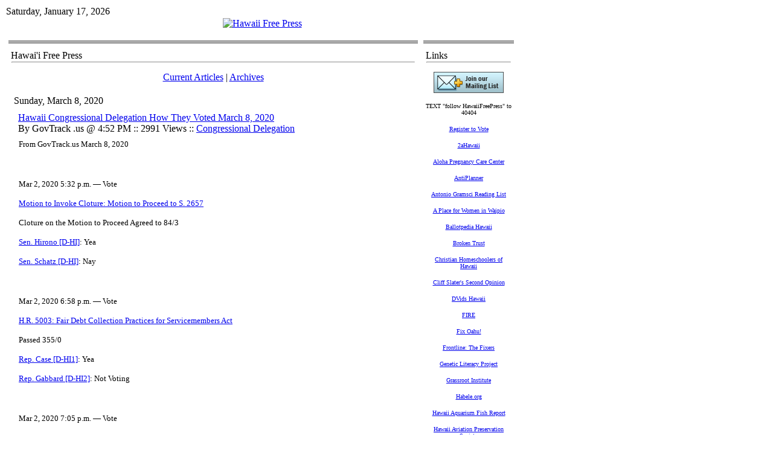

--- FILE ---
content_type: text/html; charset=utf-8
request_url: https://www.hawaiifreepress.com/Articles-Main/ID/25062/Hawaii-Congressional-Delegation-How-They-Voted-March-8-2020
body_size: 14429
content:
<!DOCTYPE HTML PUBLIC "-//W3C//DTD HTML 4.0 Transitional//EN">
<html  lang="en-US">
<head id="Head"><meta content="text/html; charset=UTF-8" http-equiv="Content-Type" />
<meta name="REVISIT-AFTER" content="1 DAYS" />
<meta name="RATING" content="GENERAL" />
<meta name="RESOURCE-TYPE" content="DOCUMENT" />
<meta content="text/javascript" http-equiv="Content-Script-Type" />
<meta content="text/css" http-equiv="Content-Style-Type" />
<title>
	Hawaii Congressional Delegation How They Voted March 8, 2020 > Hawaii Free Press
</title><meta id="MetaDescription" name="DESCRIPTION" content="...This Week&amp;#39;s Bills Introduced and votes cast by Hawaii Congressional Delegation....
" /><meta id="MetaKeywords" name="KEYWORDS" content="Congressional Delegation " /><meta id="MetaRobots" name="ROBOTS" content="INDEX, FOLLOW" /><link href="/Resources/Shared/stylesheets/dnndefault/7.0.0/default.css?cdv=260" type="text/css" rel="stylesheet"/><link href="/Portals/_default/admin.css?cdv=260" type="text/css" rel="stylesheet"/><link href="/DesktopModules/DnnForge - NewsArticles/module.css?cdv=260" type="text/css" rel="stylesheet"/><link href="/Portals/_default/skins/article_1col/skin.css?cdv=260" type="text/css" rel="stylesheet"/><link href="/Portals/0/Containers/HFP_containers/container.css?cdv=260" type="text/css" rel="stylesheet"/><link href="/Portals/0/portal.css?cdv=260" type="text/css" rel="stylesheet"/><link href="/desktopmodules/dnnforge - newsarticles/includes/shadowbox/shadowbox.css?cdv=260" type="text/css" rel="stylesheet"/><script src="/Resources/libraries/jQuery/01_09_01/jquery.js?cdv=260" type="text/javascript"></script><script src="/Resources/libraries/jQuery-Migrate/01_02_01/jquery-migrate.js?cdv=260" type="text/javascript"></script><script src="/Resources/libraries/jQuery-UI/01_11_03/jquery-ui.js?cdv=260" type="text/javascript"></script><link id="Template_380" rel="stylesheet" type="text/css" href="/DesktopModules/DnnForge - NewsArticles/Templates/Default/Template.css" /><link rel="stylesheet" type="text/css" href="/Portals/_default/Skins/Article_1col/skin.css" /><link rel="canonical" href="https://www.HawaiiFreePress.com/Articles-Main/ID/25062/Hawaii-Congressional-Delegation-How-They-Voted-March-8-2020"/>
<link rel="wlwmanifest" type="application/wlwmanifest+xml" title="windows livewriter manifest" href="https://www.hawaiifreepress.com:443/desktopmodules/dnnforge%20-%20newsarticles/api/metaweblog/wlwmanifest.xml" />

<link type="application/rsd+xml" rel="EditURI" title="RSD" href="https://www.hawaiifreepress.com:443/desktopmodules/dnnforge%20-%20newsarticles/api/rsd.ashx?id=74&url=https://www.HawaiiFreePress.com/Articles-Main" />
<link rel='SHORTCUT ICON' href='/Portals/0/HAWAII_FLAG_CROP_180.ico?ver=2013-04-13-232651-093' type='image/x-icon' />     
        
			    <script type="text/javascript">
			      var _gaq = _gaq || [];
			      _gaq.push(['_setAccount', 'UA-30912652-1']);
			      _gaq.push(['_trackPageview']);
			 
			      (function() {
				    var ga = document.createElement('script'); ga.type = 'text/javascript'; ga.async = true;
				    ga.src = ('https:' == document.location.protocol ? 'https://ssl' : 'http://www') + '.google-analytics.com/ga.js';
				    var s = document.getElementsByTagName('script')[0]; s.parentNode.insertBefore(ga, s);
			      })();
			    </script>
        
		  </head>
<body id="Body">
    
    <form method="post" action="/Articles-Main/ID/25062/Hawaii-Congressional-Delegation-How-They-Voted-March-8-2020" onsubmit="javascript:return WebForm_OnSubmit();" id="Form" enctype="multipart/form-data">
<div class="aspNetHidden">
<input type="hidden" name="__EVENTTARGET" id="__EVENTTARGET" value="" />
<input type="hidden" name="__EVENTARGUMENT" id="__EVENTARGUMENT" value="" />
<input type="hidden" name="__VIEWSTATE" id="__VIEWSTATE" value="pYJcJn7fNbG9B9lQ7EmE7726EwVzOxwWCT2R3ZgfE3wy5c7a5bCgyM5m0tc+n1lvKaTqlh5bf9MbWMC2Bsdbov86jZHQf7qWOCo8WCGA2HGbTI6GfW3G5L8uq5PxFzjIfBKIhuWvSmZ+YzmyL6yUZ3wGfRmlFSLvuGZJcxchctxJtv1Q" />
</div>

<script type="text/javascript">
//<![CDATA[
var theForm = document.forms['Form'];
if (!theForm) {
    theForm = document.Form;
}
function __doPostBack(eventTarget, eventArgument) {
    if (!theForm.onsubmit || (theForm.onsubmit() != false)) {
        theForm.__EVENTTARGET.value = eventTarget;
        theForm.__EVENTARGUMENT.value = eventArgument;
        theForm.submit();
    }
}
//]]>
</script>


<script src="/WebResource.axd?d=pynGkmcFUV3kesEAs_ejhViUGgoJ50bpyjUEX0GfcP5ZRKtuCy8hpJw-TRk1&amp;t=638901392248157332" type="text/javascript"></script>


<script src="/ScriptResource.axd?d=NJmAwtEo3IpsAl883W5ZyG999Bba4q1vuPARGgopPvrIMMkBAk_Cn0YExwEcif0fywStlT_fCUntEbbrdYMKceQJqSM6b93JqX5xx0RSYz8msdqWToPoHHUBZ2JRlXtlGixiTA2&amp;t=5c0e0825" type="text/javascript"></script>
<script src="/ScriptResource.axd?d=dwY9oWetJoJFLTjKJRjKhl_ChFgPSsnHd-74BP4FZaaUnzF2_SXqz75Hlc2IbB3pSvrcXVpimZkTkNSsVo-YRKo5Uz7lfglE2yLx4Ocp7r5O_pVK2iAtvA6TJedk3vSJXV7xJNRzZDWTaHPQ0&amp;t=5c0e0825" type="text/javascript"></script>
<script src="/js/dnn.js" type="text/javascript"></script>
<script type="text/javascript">
//<![CDATA[
function WebForm_OnSubmit() {
dnn.controls.submitComp.onsubmit();
return true;
}
//]]>
</script>

<div class="aspNetHidden">

	<input type="hidden" name="__VIEWSTATEGENERATOR" id="__VIEWSTATEGENERATOR" value="CA0B0334" />
	<input type="hidden" name="__EVENTVALIDATION" id="__EVENTVALIDATION" value="MiP+oXuXfTDtDtYaFcLjwEfwRf8cshF1SH+cqTYnwr2B1nPLt7CoD056PguDpUAdenYGIJBNJjw9XGd3BJCeyLwy1oi0x+D+UgfkiR5EXNlxnPhl" />
</div><script src="/js/dnn.xmlhttp.js?cdv=260" type="text/javascript"></script><script src="/js/dnn.xmlhttp.jsxmlhttprequest.js?cdv=260" type="text/javascript"></script><script src="/js/dnn.controls.js?cdv=260" type="text/javascript"></script><script src="/js/dnn.modalpopup.js?cdv=260" type="text/javascript"></script><script src="/desktopmodules/dnnforge - newsarticles/includes/shadowbox/shadowbox.js?cdv=260" type="text/javascript"></script><script src="/js/dnncore.js?cdv=260" type="text/javascript"></script><script src="/js/dnn.dom.positioning.js?cdv=260" type="text/javascript"></script><script src="/js/dnn.controls.dnnmenu.js?cdv=260" type="text/javascript"></script>
<script type="text/javascript">
//<![CDATA[
Sys.WebForms.PageRequestManager._initialize('ScriptManager', 'Form', [], [], [], 90, '');
//]]>
</script>

        
        
        
<link href="/Portals/_default/skins/article_1col/skin.css" rel="stylesheet" type="text/css" />
<table class="HFPpagemaster" border="0" cellspacing="0" cellpadding="0">
    <tr>
        <td valign="top">
            <table class="HFPskinmaster" width="832" border="0" align="center" cellspacing="0" cellpadding="0">
                <tr>
                    <td id="dnn_ControlPanel" class="controlpanel" valign="top" align="center">
                    </td>

                </tr>
                <tr>
                    <td valign="top">
                        <table class="skinheader" cellspacing="0" cellpadding="2" width="100%" border="0">
                            <tr>
                                <td width="300" valign="top" align="left" nowrap>
                                    <span id="dnn_dnnCURRENTDATE_lblDate" class="SkinObject">Saturday, January 17, 2026</span>

                                </td>
                                <td valign="middle" align="right" nowrap></td>
                            </tr>
                        </table>
                        <table class="skinheader" cellspacing="0" cellpadding="0" width="100%" border="0">
                            <tr>
                                <td valign="middle" align="center">
                                    <a id="dnn_dnnLOGO_hypLogo" title="Hawaii Free Press" href="https://www.HawaiiFreePress.com/"><img id="dnn_dnnLOGO_imgLogo" src="/Portals/0/HFP_Banner832.jpg?ver=2011-08-02-151700-000" alt="Hawaii Free Press" /></a></td>
                            </tr>
                        </table>
                        <table class="HFP_navigation" cellspacing="0" cellpadding="2" width="100%" border="0">
                            <tr>
                                <td width="100%" valign="middle" align="left" nowrap>
                                    <span><span class="main_dnnmenu_item" id="dnn_dnnNAV_ctldnnNAV"></span></span></td>
                            </tr>
                        </table>
                        <!-- <table cellspacing="0" cellpadding="2" width="100%" border="0">
                            <tr>
                                <td width="100%" valign="top" align="center">
                                    <font face="Tahoma" size="1"><b>You are here:>></b></font>&nbsp;<span id="dnn_dnnBREADCRUMB_lblBreadCrumb" itemprop="breadcrumb" itemscope="" itemtype="https://schema.org/breadcrumb"><span itemscope itemtype="http://schema.org/BreadcrumbList"><span itemprop="itemListElement" itemscope itemtype="http://schema.org/ListItem"><a href="https://www.HawaiiFreePress.com/Articles-Main" class="SkinObject" itemprop="item"><span itemprop="name">Articles Main</span></a><meta itemprop="position" content="1" /></span></span></span><b>::.. </b></td>
                            </tr>
                        </table> -->
                    </td>
                </tr>
                <tr>
                    <td valign="top" height="100%">
                        <table cellspacing="3" cellpadding="3" width="100%" border="0">
                            <tr>
                                <td id="dnn_TopPane" class="toppane DNNEmptyPane" colspan="2" valign="top" align="center">
                                </td>

                            </tr>
                            <tr valign="top">
                                <!-- <td id="dnn_LeftPane" class="leftpane DNNEmptyPane" valign="top" align="center">
                                </td>
 -->

                                <td id="dnn_ContentPane" class="contentpane_art" valign="top" align="center">
                                <div class="DnnModule DnnModule-DnnForge-NewsArticles DnnModule-380"><a name="380"></a>
<link href="/portals/0/containers/hfp_containers/container.css" rel="stylesheet" type="text/css" />
<table class="HFP_containermaster_no_top" cellspacing="0" cellpadding="3" align="center"
    border="0">
    <tr>
        <td class="containerrow_1" style="height: 44px">
            <table width="100%" border="0" cellpadding="0" cellspacing="0">
                <tr>
                    <td valign="middle" nowrap></td>
                    <td valign="middle" width="100%">
                        <span id="dnn_ctr380_dnnTITLE_titleLabel" class="Head">Hawai'i Free Press</span>


</td>
                </tr>
            </table>
            <hr class="hr_divider">
        </td>
    </tr>
    <tr>
        <td id="dnn_ctr380_ContentPane" class="containerrow_1 DNNAlignleft" align="center">
        <!-- Start_Module_380 --><div id="dnn_ctr380_ModuleContent" class="DNNModuleContent ModDnnForgeNewsArticlesC">
	<!--CDF(Javascript|/desktopmodules/dnnforge - newsarticles/includes/shadowbox/shadowbox.js?cdv=260)-->
<!--CDF(Css|/desktopmodules/dnnforge - newsarticles/includes/shadowbox/shadowbox.css?cdv=260)-->

<div class="NewsArticles">
    <!-- Menu.Item -->
<p align="center" class="Normal">
	<a href="https://www.HawaiiFreePress.com/Articles-Main" class="MenuTopSelected">Current   Articles</a> 
	|
	<a href="https://www.HawaiiFreePress.com/Articles-Main/articleType/Archives" class="MenuTop">Archives</a> 
		
			
		
</p>



<!-- View.Header -->
<!-- View.Item -->
<table cellspacing="1" cellpadding="0" width="100%" align="center" border="0" >
	<tr>
		<td class="articleTable">
			<table cellspacing="1" cellpadding="3" width="100%" border="0" >
				<tr align="left">
					<td class="articleTopCell" align="left">
                        <span class="NormalBold">Sunday, March 8, 2020</span></td>
				</tr>
				<tr>
					<td class="articleContentCell">
						<table width="100%" id="Table3">
							<tr>
								<td></td>
								<td class="Normal" align="left" width="100%">
									 <a href='https://www.HawaiiFreePress.com/Articles-Main/ID/25062/Hawaii-Congressional-Delegation-How-They-Voted-March-8-2020' class="articleTitle">Hawaii Congressional Delegation How They Voted March 8, 2020</a><br />
									By GovTrack .us @ 4:52 PM :: 2991 Views  :: <a href="https://www.HawaiiFreePress.com/Articles-Main/articleType/CategoryView/categoryId/91/Congressional-Delegation" > Congressional Delegation</a>
								</td>
								<td align="right" valign="bottom"></td>
							</tr>
							<tr>
								<td colspan="3">
									<table cellspacing="1" cellpadding="0" width="100%" align="center" border="0" id="Table4">
										<tr>
											<td class="articleTable">
												<table cellspacing="1" cellpadding="3" width="100%" border="0" id="Table5">
													<tr>
														<td class="articleTextCell"><span class="Normal"><p><font face="Verdana" size="2">From GovTrack.us March 8, 2020</font></p>

<p>&nbsp;</p>

<p><font face="Verdana" size="2">Mar 2, 2020 5:32 p.m. &mdash; Vote</font></p>

<p><a href="https://www.govtrack.us/congress/votes/116-2020/s63?utm_campaign=govtrack_email_update&amp;utm_source=govtrack/email_update&amp;utm_medium=email"><font face="Verdana" size="2">Motion to Invoke Cloture: Motion to Proceed to S. 2657</font></a></p>

<p><font face="Verdana" size="2">Cloture on the Motion to Proceed Agreed to 84/3</font></p>

<p><a href="https://www.govtrack.us/congress/members/mazie_hirono/412200"><font face="Verdana" size="2">Sen. Hirono [D-HI]</font></a><font face="Verdana" size="2">: Yea</font></p>

<p><a href="https://www.govtrack.us/congress/members/brian_schatz/412507"><font face="Verdana" size="2">Sen. Schatz [D-HI]</font></a><font face="Verdana" size="2">: Nay</font></p>

<p>&nbsp;</p>

<p><font face="Verdana" size="2">Mar 2, 2020 6:58 p.m. &mdash; Vote</font></p>

<p><a href="https://www.govtrack.us/congress/votes/116-2020/h79?utm_campaign=govtrack_email_update&amp;utm_source=govtrack/email_update&amp;utm_medium=email"><font face="Verdana" size="2">H.R. 5003: Fair Debt Collection Practices for Servicemembers Act</font></a></p>

<p><font face="Verdana" size="2">Passed 355/0</font></p>

<p><a href="https://www.govtrack.us/congress/members/ed_case/400069"><font face="Verdana" size="2">Rep. Case [D-HI1]</font></a><font face="Verdana" size="2">: Yea</font></p>

<p><a href="https://www.govtrack.us/congress/members/tulsi_gabbard/412532"><font face="Verdana" size="2">Rep. Gabbard [D-HI2]</font></a><font face="Verdana" size="2">: Not Voting</font></p>

<p>&nbsp;</p>

<p><font face="Verdana" size="2">Mar 2, 2020 7:05 p.m. &mdash; Vote</font></p>

<p><a href="https://www.govtrack.us/congress/votes/116-2020/h80?utm_campaign=govtrack_email_update&amp;utm_source=govtrack/email_update&amp;utm_medium=email"><font face="Verdana" size="2">H.R. 5932: Ensuring Chinese Debt Transparency Act of 2020</font></a></p>

<p><font face="Verdana" size="2">Passed 356/0</font></p>

<p><a href="https://www.govtrack.us/congress/members/ed_case/400069"><font face="Verdana" size="2">Rep. Case [D-HI1]</font></a><font face="Verdana" size="2">: Yea</font></p>

<p><a href="https://www.govtrack.us/congress/members/tulsi_gabbard/412532"><font face="Verdana" size="2">Rep. Gabbard [D-HI2]</font></a><font face="Verdana" size="2">: Not Voting</font></p>

<p>&nbsp;</p>

<p><font face="Verdana" size="2">Mar 3, 2020 &mdash; Introduced</font></p>

<p><a href="https://www.govtrack.us/congress/bills/116/s3375?utm_campaign=govtrack_email_update&amp;utm_source=govtrack/email_update&amp;utm_medium=email"><font face="Verdana" size="2">S. 3375: State Justice Improvement Act</font></a></p>

<p><font face="Verdana" size="2">Sponsor: </font><a href="https://www.govtrack.us/congress/members/brian_schatz/412507"><font face="Verdana" size="2">Sen. Brian Schatz [D-HI]</font></a></p>

<p><font face="Verdana" size="2">This bill was referred to the Senate Committee on the Judiciary which will consider it before sending it to the Senate floor for consideration.</font></p>

<p><font face="Verdana" size="2">Sen. Mazie Hirono [D-HI] is a member of the committee.</font></p>

<p>&nbsp;</p>

<p><font face="Verdana" size="2">Mar 3, 2020 1:58 p.m. &mdash; Vote</font></p>

<p><a href="https://www.govtrack.us/congress/votes/116-2020/h81?utm_campaign=govtrack_email_update&amp;utm_source=govtrack/email_update&amp;utm_medium=email"><font face="Verdana" size="2">H.Res. 387: Condemning continued violence against civilians by armed groups in the Central African Republic and supporting efforts to achieve a lasting political solution to the conflict.</font></a></p>

<p><font face="Verdana" size="2">Passed 378/7</font></p>

<p><a href="https://www.govtrack.us/congress/members/ed_case/400069"><font face="Verdana" size="2">Rep. Case [D-HI1]</font></a><font face="Verdana" size="2">: Yea</font></p>

<p><a href="https://www.govtrack.us/congress/members/tulsi_gabbard/412532"><font face="Verdana" size="2">Rep. Gabbard [D-HI2]</font></a><font face="Verdana" size="2">: Not Voting</font></p>

<p>&nbsp;</p>

<p><font face="Verdana" size="2">Mar 3, 2020 2:07 p.m. &mdash; Vote</font></p>

<p><a href="https://www.govtrack.us/congress/votes/116-2020/h82?utm_campaign=govtrack_email_update&amp;utm_source=govtrack/email_update&amp;utm_medium=email"><font face="Verdana" size="2">H.R. 4508: Malala Yousafzai Scholarship Act</font></a></p>

<p><font face="Verdana" size="2">Passed 374/16</font></p>

<p><a href="https://www.govtrack.us/congress/members/ed_case/400069"><font face="Verdana" size="2">Rep. Case [D-HI1]</font></a><font face="Verdana" size="2">: Yea</font></p>

<p><a href="https://www.govtrack.us/congress/members/tulsi_gabbard/412532"><font face="Verdana" size="2">Rep. Gabbard [D-HI2]</font></a><font face="Verdana" size="2">: Not Voting</font></p>

<p>&nbsp;</p>

<p><font face="Verdana" size="2">Mar 4, 2020 10:32 a.m. &mdash; Vote</font></p>

<p><a href="https://www.govtrack.us/congress/votes/116-2020/s64?utm_campaign=govtrack_email_update&amp;utm_source=govtrack/email_update&amp;utm_medium=email"><font face="Verdana" size="2">Motion to Proceed on S. 2657: Advanced Geothermal Innovation Leadership Act of 2019</font></a></p>

<p><font face="Verdana" size="2">Motion to Proceed Agreed to 90/4</font></p>

<p><a href="https://www.govtrack.us/congress/members/mazie_hirono/412200"><font face="Verdana" size="2">Sen. Hirono [D-HI]</font></a><font face="Verdana" size="2">: Yea</font></p>

<p><a href="https://www.govtrack.us/congress/members/brian_schatz/412507"><font face="Verdana" size="2">Sen. Schatz [D-HI]</font></a><font face="Verdana" size="2">: Nay</font></p>

<p>&nbsp;</p>

<p><font face="Verdana" size="2">Mar 4, 2020 1:35 p.m. &mdash; Vote</font></p>

<p><a href="https://www.govtrack.us/congress/votes/116-2020/h83?utm_campaign=govtrack_email_update&amp;utm_source=govtrack/email_update&amp;utm_medium=email"><font face="Verdana" size="2">On Ordering the Previous Question: H.Res. 877: Providing for consideration of the bill (H.R. 1140) to enhance the security operations ...</font></a></p>

<p><font face="Verdana" size="2">Passed 219/194</font></p>

<p><a href="https://www.govtrack.us/congress/members/ed_case/400069"><font face="Verdana" size="2">Rep. Case [D-HI1]</font></a><font face="Verdana" size="2">: Yea</font></p>

<p><a href="https://www.govtrack.us/congress/members/tulsi_gabbard/412532"><font face="Verdana" size="2">Rep. Gabbard [D-HI2]</font></a><font face="Verdana" size="2">: Yea</font></p>

<p>&nbsp;</p>

<p><font face="Verdana" size="2">Mar 4, 2020 1:44 p.m. &mdash; Vote</font></p>

<p><a href="https://www.govtrack.us/congress/votes/116-2020/h84?utm_campaign=govtrack_email_update&amp;utm_source=govtrack/email_update&amp;utm_medium=email"><font face="Verdana" size="2">H.Res. 877: Providing for consideration of the bill (H.R. 1140) to enhance the security operations of the Transportation Security Administration and stability of the transportation security workforce by applying the personnel system under title 5, United</font></a></p>

<p><font face="Verdana" size="2">Passed 220/192</font></p>

<p><a href="https://www.govtrack.us/congress/members/ed_case/400069"><font face="Verdana" size="2">Rep. Case [D-HI1]</font></a><font face="Verdana" size="2">: Yea</font></p>

<p><a href="https://www.govtrack.us/congress/members/tulsi_gabbard/412532"><font face="Verdana" size="2">Rep. Gabbard [D-HI2]</font></a><font face="Verdana" size="2">: Yea</font></p>

<p>&nbsp;</p>

<p><font face="Verdana" size="2">Mar 4, 2020 4:30 p.m. &mdash; Vote</font></p>

<p><a href="https://www.govtrack.us/congress/votes/116-2020/h85?utm_campaign=govtrack_email_update&amp;utm_source=govtrack/email_update&amp;utm_medium=email"><font face="Verdana" size="2">S. 1678: Taiwan Allies International Protection and Enhancement Initiative (TAIPEI) Act of 2019</font></a></p>

<p><font face="Verdana" size="2">Passed 415/0</font></p>

<p><a href="https://www.govtrack.us/congress/members/ed_case/400069"><font face="Verdana" size="2">Rep. Case [D-HI1]</font></a><font face="Verdana" size="2">: Yea</font></p>

<p><a href="https://www.govtrack.us/congress/members/tulsi_gabbard/412532"><font face="Verdana" size="2">Rep. Gabbard [D-HI2]</font></a><font face="Verdana" size="2">: Yea</font></p>

<p>&nbsp;</p>

<p><font face="Verdana" size="2">Mar 4, 2020 4:43 p.m. &mdash; Vote</font></p>

<p><a href="https://www.govtrack.us/congress/votes/116-2020/h86?utm_campaign=govtrack_email_update&amp;utm_source=govtrack/email_update&amp;utm_medium=email"><font face="Verdana" size="2">H.R. 6074: Coronavirus Preparedness and Response Supplemental Appropriations Act, 2020</font></a></p>

<p><font face="Verdana" size="2">Passed 415/2</font></p>

<p><a href="https://www.govtrack.us/congress/members/ed_case/400069"><font face="Verdana" size="2">Rep. Case [D-HI1]</font></a><font face="Verdana" size="2">: Yea</font></p>

<p><a href="https://www.govtrack.us/congress/members/tulsi_gabbard/412532"><font face="Verdana" size="2">Rep. Gabbard [D-HI2]</font></a><font face="Verdana" size="2">: Yea</font></p>

<p>&nbsp;</p>

<p><font face="Verdana" size="2">Mar 5, 2020 &mdash; Introduced</font></p>

<p><a href="https://www.govtrack.us/congress/bills/116/s3395?utm_campaign=govtrack_email_update&amp;utm_source=govtrack/email_update&amp;utm_medium=email"><font face="Verdana" size="2">S. 3395: A bill to require consultations on reuniting Korean Americans with family members in North Korea.</font></a></p>

<p><font face="Verdana" size="2">Sponsor: </font><a href="https://www.govtrack.us/congress/members/mazie_hirono/412200"><font face="Verdana" size="2">Sen. Mazie Hirono [D-HI]</font></a></p>

<p><font face="Verdana" size="2">This bill was referred to the Senate Committee on Foreign Relations which will consider it before sending it to the Senate floor for consideration.</font></p>

<p>&nbsp;</p>

<p><font face="Verdana" size="2">Mar 5, 2020 &mdash; Introduced</font></p>

<p><a href="https://www.govtrack.us/congress/bills/116/s3397?utm_campaign=govtrack_email_update&amp;utm_source=govtrack/email_update&amp;utm_medium=email"><font face="Verdana" size="2">S. 3397: A bill to amend the Elementary and Secondary Education Act of 1965 by establishing a program to support the modernization, renovation, or repair of career and technical education facilities, to enable schools serving grades 6 through 12 that are</font></a></p>

<p><font face="Verdana" size="2">Sponsor: </font><a href="https://www.govtrack.us/congress/members/brian_schatz/412507"><font face="Verdana" size="2">Sen. Brian Schatz [D-HI]</font></a></p>

<p><font face="Verdana" size="2">This bill was referred to the Senate Committee on Health, Education, Labor, and Pensions which will consider it before sending it to the Senate floor for consideration.</font></p>

<p><font face="Verdana" size="2">2 cosponsors are on that committee.</font></p>

<p>&nbsp;</p>

<p><font face="Verdana" size="2">Mar 5, 2020 10:44 a.m. &mdash; Vote</font></p>

<p><a href="https://www.govtrack.us/congress/votes/116-2020/h87?utm_campaign=govtrack_email_update&amp;utm_source=govtrack/email_update&amp;utm_medium=email"><font face="Verdana" size="2">H.Amdt. 809 (Cisneros) to H.R. 1140: To require the Secretary of Homeland Security to prioritize the hiring of veterans and related preference eligible individuals, including disabled veterans and widows or widowers of veterans, for positions within the</font></a></p>

<p><font face="Verdana" size="2">Agreed to 399/1</font></p>

<p><a href="https://www.govtrack.us/congress/members/ed_case/400069"><font face="Verdana" size="2">Rep. Case [D-HI1]</font></a><font face="Verdana" size="2">: Aye</font></p>

<p><a href="https://www.govtrack.us/congress/members/tulsi_gabbard/412532"><font face="Verdana" size="2">Rep. Gabbard [D-HI2]</font></a><font face="Verdana" size="2">: Aye</font></p>

<p>&nbsp;</p>

<p><font face="Verdana" size="2">Mar 5, 2020 10:58 a.m. &mdash; Vote</font></p>

<p><a href="https://www.govtrack.us/congress/votes/116-2020/h88?utm_campaign=govtrack_email_update&amp;utm_source=govtrack/email_update&amp;utm_medium=email"><font face="Verdana" size="2">H.Amdt. 811 (Mucarsel-Powell) to H.R. 1140: To ensure the Administrator of TSA is in coordination with the Director of CDC and NIAID and shall ensure that TSA employees are provided the proper guidance regarding prevention and protections against coronav</font></a></p>

<p><font face="Verdana" size="2">Agreed to 403/0</font></p>

<p><a href="https://www.govtrack.us/congress/members/ed_case/400069"><font face="Verdana" size="2">Rep. Case [D-HI1]</font></a><font face="Verdana" size="2">: Aye</font></p>

<p><a href="https://www.govtrack.us/congress/members/tulsi_gabbard/412532"><font face="Verdana" size="2">Rep. Gabbard [D-HI2]</font></a><font face="Verdana" size="2">: Aye</font></p>

<p>&nbsp;</p>

<p><font face="Verdana" size="2">Mar 5, 2020 11:19 a.m. &mdash; Vote</font></p>

<p><a href="https://www.govtrack.us/congress/votes/116-2020/h89?utm_campaign=govtrack_email_update&amp;utm_source=govtrack/email_update&amp;utm_medium=email"><font face="Verdana" size="2">On Motion to Recommit with Instructions: H.R. 1140: Rights for Transportation Security Officers Act of 2020</font></a></p>

<p><font face="Verdana" size="2">Passed 227/175</font></p>

<p><a href="https://www.govtrack.us/congress/members/ed_case/400069"><font face="Verdana" size="2">Rep. Case [D-HI1]</font></a><font face="Verdana" size="2">: Nay</font></p>

<p><a href="https://www.govtrack.us/congress/members/tulsi_gabbard/412532"><font face="Verdana" size="2">Rep. Gabbard [D-HI2]</font></a><font face="Verdana" size="2">: Nay</font></p>

<p>&nbsp;</p>

<p><font face="Verdana" size="2">Mar 5, 2020 11:31 a.m. &mdash; Vote</font></p>

<p><a href="https://www.govtrack.us/congress/votes/116-2020/h90?utm_campaign=govtrack_email_update&amp;utm_source=govtrack/email_update&amp;utm_medium=email"><font face="Verdana" size="2">H.R. 1140: Rights for Transportation Security Officers Act of 2020</font></a></p>

<p><font face="Verdana" size="2">Passed 230/171</font></p>

<p><a href="https://www.govtrack.us/congress/members/ed_case/400069"><font face="Verdana" size="2">Rep. Case [D-HI1]</font></a><font face="Verdana" size="2">: Yea</font></p>

<p><a href="https://www.govtrack.us/congress/members/tulsi_gabbard/412532"><font face="Verdana" size="2">Rep. Gabbard [D-HI2]</font></a><font face="Verdana" size="2">: Yea</font></p>

<p>&nbsp;</p>

<p><font face="Verdana" size="2">Mar 5, 2020 11:59 a.m. &mdash; Vote</font></p>

<p><a href="https://www.govtrack.us/congress/votes/116-2020/s65?utm_campaign=govtrack_email_update&amp;utm_source=govtrack/email_update&amp;utm_medium=email"><font face="Verdana" size="2">On the Motion to Table S.Amdt. 1506 to H.R. 6074 (No short title on file)</font></a></p>

<p><font face="Verdana" size="2">Motion to Table Agreed to 81/15</font></p>

<p><a href="https://www.govtrack.us/congress/members/mazie_hirono/412200"><font face="Verdana" size="2">Sen. Hirono [D-HI]</font></a><font face="Verdana" size="2">: Yea</font></p>

<p><a href="https://www.govtrack.us/congress/members/brian_schatz/412507"><font face="Verdana" size="2">Sen. Schatz [D-HI]</font></a><font face="Verdana" size="2">: Yea</font></p>

<p>&nbsp;</p>

<p><font face="Verdana" size="2">Mar 5, 2020 1:44 p.m. &mdash; Vote</font></p>

<p><a href="https://www.govtrack.us/congress/votes/116-2020/s66?utm_campaign=govtrack_email_update&amp;utm_source=govtrack/email_update&amp;utm_medium=email"><font face="Verdana" size="2">H.R. 6074: Coronavirus Preparedness and Response Supplemental Appropriations Act, 2020</font></a></p>

<p><font face="Verdana" size="2">Bill Passed 96/1</font></p>

<p><a href="https://www.govtrack.us/congress/members/mazie_hirono/412200"><font face="Verdana" size="2">Sen. Hirono [D-HI]</font></a><font face="Verdana" size="2">: Yea</font></p>

<p><a href="https://www.govtrack.us/congress/members/brian_schatz/412507"><font face="Verdana" size="2">Sen. Schatz [D-HI]</font></a><font face="Verdana" size="2">: Yea</font></p>
</span></td>
													</tr>
													
												</table>
											</td>
										</tr>
									</table>
								</td>
							</tr>
						</table>
					</td>
				</tr>
			</table>
		</td>
	</tr>
</table>
<!-- View.Footer -->






<script type="text/javascript">
    $('.NewsArticles a[href]').filter(function () {
        return /(jpg|gif|png)$/.test($(this).attr('href'))
    }).attr('rel', 'shadowbox[25062]');
    
    Shadowbox.init({
        handleOversize: "drag"
    });
</script>
</div>
</div><!-- End_Module_380 --></td>

    </tr>
    <tr>
        <td class="containerrow_1">
            <table width="100%" border="0" cellpadding="0" cellspacing="0">
                <tr>
                    <td align="left" valign="middle" nowrap></td>
                    <td align="right" valign="middle" nowrap></td>
                </tr>
            </table>
        </td>
    </tr>
</table>
<img src="/portals/0/containers/hfp_containers/spacer.gif" height="10" width="150" border="0">
</div></td>

                                <td id="dnn_RightPane" class="rightpane" valign="top" align="center">
                                <div class="DnnModule DnnModule-DNN_HTML DnnModule-393"><a name="393"></a>
<link href="/portals/0/containers/hfp_containers/container.css" rel="stylesheet" type="text/css" />
<table class="HFP_containermaster_no_top" cellspacing="0" cellpadding="3" align="center"
    border="0">
    <tr>
        <td class="containerrow_1" style="height: 44px">
            <table width="100%" border="0" cellpadding="0" cellspacing="0">
                <tr>
                    <td valign="middle" nowrap></td>
                    <td valign="middle" width="100%">
                        <span id="dnn_ctr393_dnnTITLE_titleLabel" class="Head">Links</span>


</td>
                </tr>
            </table>
            <hr class="hr_divider">
        </td>
    </tr>
    <tr>
        <td id="dnn_ctr393_ContentPane" class="containerrow_1 DNNAligncenter" align="center">
        <!-- Start_Module_393 --><div id="dnn_ctr393_ModuleContent" class="DNNModuleContent ModDNNHTMLC">
	<div id="dnn_ctr393_HtmlModule_lblContent" class="Normal">
	
		
			
			<p align="center"><a href="https://visitor.r20.constantcontact.com/manage/optin?v=001qvJffTsWrj-FK3e8NvJkHdbr1kg2Pmzm"><img src="https://imgssl.constantcontact.com/letters/images/1101093164665/jmml_1a.gif" style="font-size: 12px; font-weight: normal;"></a></p><p align="center"><font face="Verdana" size="1">TEXT "follow HawaiiFreePress" to 40404</font></p><p align="center"><a href="https://olvr.hawaii.gov/"><font face="Verdana" size="1">Register to Vote</font></a></p><p align="center"><a href="http://2ahawaii.com/index.php"><font face="Verdana" size="1">2aHawaii</font></a></p><p align="center"><a href="http://www.alohapregnancy.com/"><font face="Verdana" size="1">Aloha Pregnancy Care Center</font></a></p><p align="center"><a href="http://ti.org/antiplanner/"><font face="Verdana" size="1">AntiPlanner</font></a></p><p align="center"><a href="/ArticlesMain/tabid/56/articleType/ArticleView/articleId/1038/Antonio-Gramsci-Reading-List.aspx"><font face="Verdana" size="1">Antonio Gramsci Reading List</font></a></p><p align="center"><a href="http://www.oahupregnancycenter.com/"><font face="Verdana" size="1">A Place for Women in Waipio</font></a></p><p align="center"><a href="http://ballotpedia.org/wiki/index.php/Hawaii_(Sunshine_Review)"><font face="Verdana" size="1">Ballotpedia&nbsp;Hawaii</font></a></p><p align="center"><a href="http://www.brokentrustbook.com/"><font face="Verdana" size="1">Broken Trust</font></a></p><p align="center"><a href="http://www.christianhomeschoolersofhawaii.org/"><font face="Verdana" size="1">Christian Homeschoolers of Hawaii</font></a></p><p align="center"><a href="http://www.cliffslater.com/"><font face="Verdana" size="1">Cliff Slater's Second Opinion</font></a></p><p align="center"><a href="http://www.dvidshub.net/search/?q=hawaii&amp;sort=date"><font face="Verdana" size="1">DVids Hawaii</font></a></p><p align="center"><a href="http://thefire.org/"><font face="Verdana" size="1">FIRE</font></a></p><p align="center"><a href="http://fixoahu.blogspot.com/"><font face="Verdana" size="1">Fix Oahu!</font></a></p><p align="center"><a href="http://www.pbs.org/wgbh/pages/frontline/shows/fixers"><font face="Verdana" size="1">Frontline: The Fixers</font></a></p><p align="center"><a href="http://www.geneticliteracyproject.org/"><font face="Verdana" size="1">Genetic Literacy Project</font></a></p><p align="center"><a href="http://www.grassrootinstitute.org/"><font face="Verdana" size="1">Grassroot Institute</font></a></p><p align="center"><a href="http://www.habele.org/"><font face="Verdana" size="1">Habele.org</font></a></p><p align="center"><a href="http://hawaiitropicalsaltwateraquariumfish.com/"><font face="Verdana" size="1">Hawaii Aquarium Fish Report</font></a></p><p align="center"><a href="http://hiavps.com/index.html"><font face="Verdana" size="1">Hawaii Aviation Preservation Society</font></a></p><p align="center"><a href="http://hictv.com/"><font face="Verdana" size="1">Hawaii Catholic TV</font></a></p><p align="center"><a href="https://www.facebook.com/hawaiichristian"><font face="Verdana" size="1">Hawaii Christian Coalition</font></a></p><p align="center"><a href="http://www.hawaiicigarassociation.org/"><font face="Verdana" size="1">Hawaii Cigar Association</font></a></p><p align="center"><a href="http://hawaii.concon.info/"><font face="Verdana" size="1">Hawaii ConCon Info</font></a></p><p align="center"><a href="http://www.usdebtclock.org/state-debt-clocks/state-of-hawaii-debt-clock.html"><font face="Verdana" size="1">Hawaii Debt Clock</font></a></p><p align="center"><a href="http://www.hawaiidefensefoundation.org/"><font face="Verdana" size="1">Hawaii Defense Foundation</font></a></p><p align="center"><a href="http://www.hawaiifamilyforum.org/"><font face="Verdana" size="1">Hawaii Family Forum</font></a></p><p align="center"><a href="https://www.facebook.com/HawaiiFarmersUnited?fref=nf"><font face="Verdana" size="1">Hawaii Farmers and Ranchers United</font></a></p><p align="center"><a href="http://hawaiifarmersdaughter.com/"><font face="Verdana" size="1">Hawaii Farmer's Daughter</font></a></p><p align="center"><a href="https://www.hfrw.online/"><font face="Verdana" size="1">Hawaii Federation of Republican Women</font></a></p><p align="center"><a href="http://hawaiihistoryblogs.blogspot.com/"><font face="Verdana" size="1">Hawaii History Blog</font></a></p><p align="center"><a href="http://www.investigativeproject.org/case/495"><font face="Verdana" size="1">Hawaii Jihadi Trial</font></a></p><p align="center"><a href="https://hawaiiopinions.blogspot.com/"><font face="Verdana" size="1">Hawaii Legal News</font></a></p><p align="center"><a href="https://hilstra.org/"><font face="Verdana" size="1">Hawaii Legal Short-Term Rental Alliance</font></a></p><p align="center"><a href="https://www.youtube.com/channel/UCftV7dEJI6v9I_bCkr8swQw"><font face="Verdana" size="1">Hawaii Matters</font></a></p><p align="center"><a href="https://www.hawaiimilhist.net/" target="_blank"><font face="Verdana" size="1">Hawaii Military History</font></a></p><p align="center"><a href="http://hpacc.org/"><font face="Verdana" size="1">Hawaii's Partnership for Appropriate &amp; Compassionate Care</font></a></p><p align="center"><a href="http://www.facebook.com/hawaiicharterschools"><font face="Verdana" size="1">Hawaii Public Charter School Network</font></a></p><p align="center"><a href="http://www.hawaiirifleassociation.org/"><font face="Verdana" size="1">Hawaii Rifle Association</font></a></p><p align="center"><a href="https://www.facebook.com/groups/HawaiiShippersCouncil/"><font face="Verdana" size="1">Hawaii Shippers Council</font></a></p><p align="center"><a href="https://www.youtube.com/playlist?list=PLQpkwcNJny6nA87XBgqRzAmCFmG39Wg_X"><font face="Verdana" size="1">Hawaii Together</font></a></p><p align="center"><a href="https://www.facebook.com/hificoorg/"><font face="Verdana" size="1">HiFiCo</font></a></p><p align="center"><a href="https://manoa.hawaii.edu/library/research/collections/archives/hawaii-congressional-papers-collection/hiram-l-fong-papers/"><font face="Verdana" size="1">Hiram Fong Papers</font></a></p><p align="center"><a href="http://www.hslda.org/hs/state/HI/"><font face="Verdana" size="1">Homeschool Legal Defense Hawaii</font></a></p><p align="center"><a href="http://www.honolulunavyleague.org/"><font face="Verdana" size="1">Honolulu Navy League</font></a></p><p align="center"><a href="http://www.honolulutraffic.com/"><font face="Verdana" size="1">Honolulu Traffic</font></a></p><p align="center"><a href="https://www.facebook.com/HIHouseGOP/"><font face="Verdana" size="1">House Minority Blog</font></a></p><p align="center"><a href="https://www.facebook.com/pg/ImuaTMT/posts/"><font face="Verdana" size="1">Imua TMT</font></a></p><p align="center"><a href="http://www.nytimes.com/1992/12/14/us/accusations-against-hawaii-senator-meet-a-silence-in-his-seat-of-power.html?pagewanted=all&amp;src=pm"><font face="Verdana" size="1">Inouye-Kwock, NYT 1992</font></a></p><p align="center"><a href="http://www.washingtonpost.com/wp-dyn/content/linkset/2007/11/16/LI2007111600631.html"><font face="Verdana" size="1">Inside the Nature Conservancy</font></a></p><p align="center"><a href="http://www.inversecondemnation.com/"><font face="Verdana" size="1">Inverse Condemnation</font></a></p><p align="center"><a href="http://july4inhawaii.blogspot.com/"><font face="Verdana" size="1">July 4 in Hawaii</font></a></p><p align="center"><a href="http://books.google.com/books?id=8128CdCEJNcC&amp;dq=graham%20&amp;%20wong%20hawaii"><font face="Verdana" size="1">Land and Power in Hawaii</font></a></p><p align="center"><a href="https://lifehawaii.com/" target="_blank"><font face="Verdana" size="1">Lessons in Firearm Education</font></a></p><p align="center"><a href="http://thelingleyears.wordpress.com/"><font face="Verdana" size="1">Lingle Years</font></a></p><p align="center"><a href="http://www.joepaduda.com/?s=hawaii&amp;submit=Search"><font face="Verdana" size="1">Managed Care Matters -- Hawaii</font></a></p><p align="center"><a href="http://mentalillnesspolicy.org/"><font face="Verdana" size="1">MentalIllnessPolicy.org</font></a></p><p align="center"><a href="http://www.missiledefenseadvocacy.org/"><font face="Verdana" size="1">Missile Defense Advocacy</font></a></p><p align="center"><a href="http://www.misveteranshawaii.com/"><font face="Verdana" size="1">MIS Veterans Hawaii</font></a></p><p align="center"><a href="http://www.namihawaii.org/"><font face="Verdana" size="1">NAMI Hawaii</font></a></p><p align="center"><a href="http://natatorium.org/"><font face="Verdana" size="1">Natatorium.org</font></a></p><p align="center"><a href="https://www.sharedparenting.org/hawaii"><font face="Verdana" size="1">National Parents Org Hawaii</font></a></p><p align="center"><font face="Verdana" size="1"><a href="https://www.nfib.com/hawaii/">NFIB Hawaii</a></font></p><p align="center"><a href="https://www.nraila.org/search?q=hawaii"><font face="Verdana" size="1">NRA-ILA Hawaii</font></a></p><p align="center"><a href="http://obookiah.com/"><font face="Verdana" size="1">Obookiah</font></a></p><p align="center"><a href="http://web.archive.org/web/20160305165845/http://ohalies.tumblr.com/"><font face="Verdana" size="1">OHA Lies</font></a></p><p align="center"><a href="https://www.optouttoday.com/hawaii"><font face="Verdana" size="1">Opt Out Today</font></a></p><p align="center"><a href="http://www.patientsrightscouncil.org/site/hawaii/"><font face="Verdana" size="1">Patients Rights Council Hawaii</font></a></p><p align="center"><a href="https://practicalpolicy.org/"><font face="Verdana" size="1">Practical Policy Institute of Hawaii</font></a></p><p align="center"><a href="http://www.pritchettcartoons.com/"><font face="Verdana" size="1">Pritchett Cartoons</font></a></p><p align="center"><a href="https://www.facebook.com/Pro-GMO-Hawaii-615389521823058/?fref=nf"><font face="Verdana" size="1">Pro-GMO Hawaii</font></a></p><p align="center"><a href="http://www.railripoff.com/"><font face="Verdana" size="1">RailRipoff.com</font></a></p><p align="center"><a href="http://rboaa.org/"><font face="Verdana" size="1">Rental by Owner Awareness Assn</font></a></p><p align="center"><a href="http://www.rihiusa.org/"><font face="Verdana" size="1">Research Institute for Hawaii USA</font></a></p><p align="center"><a href="https://www.iheart.com/podcast/1061-the-rick-hamada-program-28867030/" target="_blank"><font face="Verdana" size="1">Rick Hamada Show</font></a></p><p align="center"><a href="http://www.hawaii.edu/powerkills/welcome.html"><font face="Verdana" size="1">RJ Rummel</font></a></p><p align="center"><a href="http://www.edchoice.org/school-choice/state/hawaii/"><font face="Verdana" size="1">School Choice in Hawaii</font></a></p><p align="center"><a href="http://senatorfong.com/"><font face="Verdana" size="1">SenatorFong.com</font></a></p><p align="center"><a href="https://www.youtube.com/playlist?list=PLQpkwcNJny6lmEllOKP493URXssFT4N7G"><font face="Verdana" size="1">Talking Tax</font></a></p><p align="center"><a href="http://www.tfhawaii.org/wordpress/"><font face="Verdana" size="1">Tax Foundation of Hawaii</font></a></p><p align="center"><a href="http://therealhanabusa.com/#"><font face="Verdana" size="1">The Real Hanabusa</font></a></p><p align="center"><a href="https://www.facebook.com/pages/TimeOut-Honolulu/956491454363270?fref=nf"><font face="Verdana" size="1">Time Out Honolulu</font></a></p><p align="center"><a href="https://kawaiola.news/author/trusteeakina/"><font face="Verdana" size="1">Trustee Akina KWO Columns</font></a></p><p align="center"><a href="http://www.waagey.org/"><font face="Verdana" size="1">Waagey.org</font></a></p><p align="center"><a href="http://www.westmaui.org/"><font face="Verdana" size="1">West Maui Taxpayers Association</font></a></p><p align="center"><a href="https://www.facebook.com/WholeLifeHawaii"><font face="Verdana" size="1">Whole Life Hawaii</font></a></p><p align="center"><font face="Verdana" size="2"><img alt="" data-cke-saved-src="/portals/0/images/2023%20Images/SSL%20LOGO%20positivessl_trust_seal_sm_124x32.png" src="/portals/0/images/2023%20Images/SSL%20LOGO%20positivessl_trust_seal_sm_124x32.png" style="width: 124px; height: 32px;" title=""></font></p>

		
		
		
		
	
		
		
		
		
		
		
	
		
		
	
	
	
		
		
		
	
</div>

</div><!-- End_Module_393 --></td>

    </tr>
    <tr>
        <td class="containerrow_1">
            <table width="100%" border="0" cellpadding="0" cellspacing="0">
                <tr>
                    <td align="left" valign="middle" nowrap></td>
                    <td align="right" valign="middle" nowrap></td>
                </tr>
            </table>
        </td>
    </tr>
</table>
<img src="/portals/0/containers/hfp_containers/spacer.gif" height="10" width="150" border="0">
</div><div class="DnnModule DnnModule-DNN_HTML DnnModule-436"><a name="436"></a><div id="dnn_ctr436_ContentPane"><!-- Start_Module_436 --><div id="dnn_ctr436_ModuleContent" class="DNNModuleContent ModDNNHTMLC">
	<div id="dnn_ctr436_HtmlModule_lblContent" class="Normal">
	<br />
</div>

</div><script type="text/javascript">
var gaJsHost = (("https:" == document.location.protocol) ? "https://ssl." : "http://www.");
document.write(unescape("%3Cscript src='" + gaJsHost + "google-analytics.com/ga.js' type='text/javascript'%3E%3C/script%3E"));
</script>
<script type="text/javascript">
try{
var pageTracker = _gat._getTracker("UA-xxxxxx-x");
pageTracker._trackPageview();
} catch(err) {}</script><!-- End_Module_436 --></div>
</div></td>

                            </tr>
                            <tr>
                                <td id="dnn_BottomPane" class="bottompane DNNEmptyPane" colspan="3" valign="top" align="center">
                                </td>

                            </tr>
                            <tr valign="top">
                                <!-- <td valign="top" align="center">
                                    <img src="/Portals/_default/skins/article_1col/spacer.gif" height="1" width="150"></td> -->
                                <td valign="top" align="center">
                                    <img src="/Portals/_default/skins/article_1col/spacer266.gif" height="1" width="678">
                                </td>
                                <td valign="top" align="center">
                                    <img src="/Portals/_default/skins/article_1col/spacer.gif" height="1" width="150"></td>
                            </tr>
                        </table>
                    </td>
                </tr>
                <tr>
                    <td valign="top">
                        <table class="HFP_footer" cellspacing="0" cellpadding="0" width="100%" border="0">
                            <tr>
                                <td valign="middle" align="center">
                                    <span id="dnn_dnnCOPYRIGHT_lblCopyright" class="SkinObject">© Hawaii Free Press - All Rights Reserved</span>
&nbsp;&nbsp;<a id="dnn_dnnTERMS_hypTerms" class="SkinObject" rel="nofollow" href="https://www.HawaiiFreePress.com/Terms">Terms Of Use</a>&nbsp;&nbsp;<a id="dnn_dnnPRIVACY_hypPrivacy" class="SkinObject" rel="nofollow" href="https://www.HawaiiFreePress.com/Privacy">Privacy Statement</a>&nbsp;&nbsp;
&nbsp;&nbsp;<a id="dnn_dnnLOGIN_loginLink" title="Login" class="SkinObject" rel="nofollow" onclick="return dnnModal.show(&#39;https://www.HawaiiFreePress.com/Login?returnurl=/Articles-Main/ID/25062/Hawaii-Congressional-Delegation-How-They-Voted-March-8-2020&amp;popUp=true&#39;,/*showReturn*/true,300,650,true,&#39;&#39;)" href="https://www.HawaiiFreePress.com/Login?returnurl=%2fArticles-Main%2fID%2f25062%2fHawaii-Congressional-Delegation-How-They-Voted-March-8-2020">Login</a>
</td>
                            </tr>
                        </table>
                    </td>
                </tr>
            </table>
        </td>
    </tr>
</table>


        <input name="ScrollTop" type="hidden" id="ScrollTop" />
        <input name="__dnnVariable" type="hidden" id="__dnnVariable" autocomplete="off" value="`{`__scdoff`:`1`,`dnn_dnnNAV_ctldnnNAV_json`:`{nodes:[{id:\`36\`,key:\`36\`,txt:\`Front Page\`,ca:\`3\`,url:\`https://www.HawaiiFreePress.com/\`,css:\`main_dnnmenu_rootitem\`,cssIcon:\` \`,nodes:[]},{id:\`64\`,key:\`64\`,txt:\`About HFP\`,ca:\`3\`,url:\`https://www.HawaiiFreePress.com/About-HFP\`,css:\`main_dnnmenu_rootitem\`,cssIcon:\` \`,nodes:[]},{id:\`113\`,key:\`113\`,txt:\`HFP Archives\`,ca:\`3\`,url:\`http://www.hawaiifreepress.com/ArticlesMain/tabid/56/articleType/Archives/Default.aspx\`,tar:\`_blank\`,css:\`main_dnnmenu_rootitem\`,cssIcon:\` \`,nodes:[]},{id:\`115\`,key:\`115\`,txt:\`News Read Archive\`,ca:\`3\`,url:\`http://www.hawaiifreepress.com/ArticlesDailyNews/tabid/65/articleType/Archives/Default.aspx\`,tar:\`_blank\`,css:\`main_dnnmenu_rootitem\`,cssIcon:\` \`,nodes:[]},{id:\`116\`,key:\`116\`,txt:\`Get HFP by Email\`,ca:\`3\`,url:\`https://visitor.r20.constantcontact.com/manage/optin?v=001qvJffTsWrj-FK3e8NvJkHS7J0N6Zbl_UmB1pnWto0a-CddS-ZTA5BwNZ5mrFS-trkPdj6ou5a5m7bCx-e71wK8r9AxbpINQcpTXbarVZ3_Y%3D\`,tar:\`_blank\`,css:\`main_dnnmenu_rootitem\`,cssIcon:\` \`,nodes:[]},{id:\`117\`,key:\`117\`,txt:\`HFP Twitter\`,ca:\`3\`,url:\`https://twitter.com/hawaiifreepress\`,tar:\`_blank\`,css:\`main_dnnmenu_rootitem\`,cssIcon:\` \`,nodes:[]},{id:\`118\`,key:\`118\`,txt:\`HFP FaceBook\`,ca:\`3\`,url:\`https://www.facebook.com/HawaiiFreePress/\`,tar:\`_blank\`,css:\`main_dnnmenu_rootitem\`,cssIcon:\` \`,nodes:[]},{id:\`119\`,key:\`119\`,txt:\`RSS Feed\`,ca:\`3\`,url:\`http://www.hawaiifreepress.com/DesktopModules/DnnForge%20-%20NewsArticles/RSS.aspx?TabID=56\\u0026ModuleID=380\\u0026MaxCount=25\`,tar:\`_blank\`,css:\`main_dnnmenu_rootitem\`,cssIcon:\` \`,nodes:[]}]}`}" />
        
    
<script type="text/javascript">dnn.setVar('dnn_dnnNAV_ctldnnNAV_p', '{rarrowimg:\'/images/menu_down.gif\',sysimgpath:\'/images/\',postback:\'__doPostBack(\\\'dnn$dnnNAV$ctldnnNAV\\\',\\\'[NODEID]~|~Click\\\')\',mbcss:\'main_dnnmenu_bar\',csshover:\'main_dnnmenu_itemhover\',css:\'main_dnnmenu_item\',callback:\'dnn.xmlhttp.doCallBack(\\\'ctldnnNAV dnn_dnnNAV_ctldnnNAV\\\',\\\'[NODEXML]\\\',this.callBackSuccess,mNode,this.callBackFail,this.callBackStatus,null,null,0);\',cssicon:\'main_dnnmenu_icon\',carrowimg:\'/images/breadcrumb.gif\',mcss:\'main_dnnmenu_submenu\',easeDir:\'0\'}');dnn.controls.initMenu($get('dnn_dnnNAV_ctldnnNAV'));</script></form>
    <!--CDF(Javascript|/js/dnncore.js?cdv=260)--><!--CDF(Javascript|/js/dnn.modalpopup.js?cdv=260)--><!--CDF(Css|/Resources/Shared/stylesheets/dnndefault/7.0.0/default.css?cdv=260)--><!--CDF(Css|/Portals/_default/skins/article_1col/skin.css?cdv=260)--><!--CDF(Css|/Portals/0/Containers/HFP_containers/container.css?cdv=260)--><!--CDF(Css|/DesktopModules/DnnForge - NewsArticles/module.css?cdv=260)--><!--CDF(Css|/DesktopModules/DnnForge - NewsArticles/module.css?cdv=260)--><!--CDF(Css|/Portals/0/Containers/HFP_containers/container.css?cdv=260)--><!--CDF(Css|/Portals/_default/admin.css?cdv=260)--><!--CDF(Css|/Portals/0/portal.css?cdv=260)--><!--CDF(Javascript|/js/dnn.dom.positioning.js?cdv=260)--><!--CDF(Javascript|/js/dnn.xmlhttp.js?cdv=260)--><!--CDF(Javascript|/js/dnn.xmlhttp.jsxmlhttprequest.js?cdv=260)--><!--CDF(Javascript|/js/dnn.controls.js?cdv=260)--><!--CDF(Javascript|/js/dnn.controls.js?cdv=260)--><!--CDF(Javascript|/js/dnn.controls.dnnmenu.js?cdv=260)--><!--CDF(Javascript|/Resources/libraries/jQuery/01_09_01/jquery.js?cdv=260)--><!--CDF(Javascript|/Resources/libraries/jQuery-Migrate/01_02_01/jquery-migrate.js?cdv=260)--><!--CDF(Javascript|/Resources/libraries/jQuery-UI/01_11_03/jquery-ui.js?cdv=260)--><!--CDF(Javascript|/js/dnn.xml.js)--><!--CDF(Javascript|/js/dnn.xml.jsparser.js)--><!--CDF(Javascript|/js/dnn.xmlhttp.js)--><!--CDF(Javascript|/js/dnn.xmlhttp.jsxmlhttprequest.js)-->
    
</body>
</html>